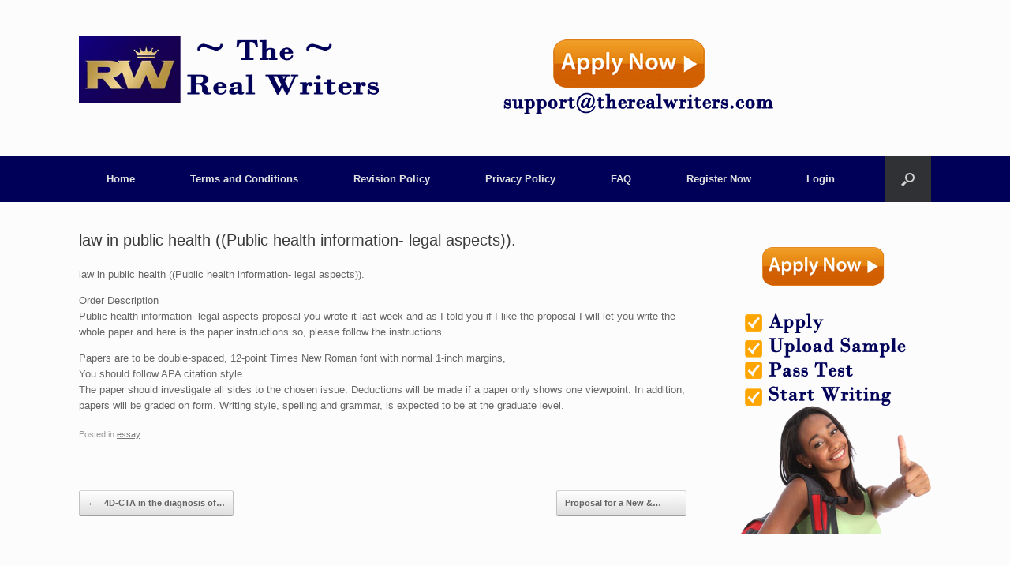

--- FILE ---
content_type: text/css
request_url: https://therealwriters.com/wp-content/plugins/nevon-slider/nevon-slider.css?ver=6.4.7
body_size: 1559
content:
.jms-slideshow {
	position: absolute;
	width: 100%;
	margin: 0 auto;
	/*height: 360px;*/
	display:block;
	font-family: 'Open Sans Condensed','Arial Narrow', serif;
	font-weight:400;
}
/*
.jms-slideshow {
	position: relative;
	width: 80%;
	max-width: 960px;
	min-width: 640px;
	margin: 20px auto;
	height: 460px;
}
*/


.jms-wrapper {
	position:absolute;
	/*margin-top:-7px;*/
	width: 100%;
	height: 400px;
	margin-left:0px;
	/*background-color:#CCC;*/
	/*background-image:url(../../themes/nevontheme/images/images/header-bg-450.jpg);*/
	/*background-color: #fff;*/
	/*box-shadow: inset 0 -2px 6px rgba(0, 0, 0, .2);*/
	
	/*
	-webkit-background-clip: padding;
	-moz-background-clip: padding;
	background-clip: padding-box;
	*/
	
	
	
	/*border-top: 10px solid #fff;
	border-bottom: 10px solid #fff;*/
	
		/*border-top:1px solid #c5c5c5;*/
	border-bottom:1px solid #c5c5c5;
	/*border-top:1px solid #c5c5c5;*/
	/*background-color:#f8f8f8;*/
	/*border: 10px solid #fff;
	border: 10px solid rgba(255, 255, 255, 0.9);*/

	/*outline: none;	*/
	
	/*
	-webkit-transition: background-color 1s linear;
	-moz-transition: background-color 1s linear;
	-o-transition: background-color 1s linear;
	-ms-transition: background-color 1s linear;
	transition: background-color 1s linear;
	*/	/*z-index:-1;*/
}
/*
.color-1 {
	background-color: #E3D8FF;
	background-color: rgba(227, 216, 268, 1);
}
.color-2 {
	background-color: #EBBBBC;
	background-color: rgba(235, 187, 188, 1);
}
.color-3 {
	background-color: #e2e2e2;
}
.color-4 {
	background-color: #F4F4F4;
}
.color-5{
	background-color: #C1E6E5;
	background-color: rgba(193, 230, 229, 1);
}
*/
.step {	
	width: 980px;
    height: 350px;
	-webkit-transition: opacity 1s;
	-moz-transition:    opacity 1s;
	-ms-transition:     opacity 1s;
	-o-transition:      opacity 1s;
	transition:         opacity 1s;
}
.step:not(.active) {
	opacity: 0;
	filter: alpha(opacity=0); /* internet explorer */
    -ms-filter: "progid:DXImageTransform.Microsoft.Alpha(opacity=0)"; /*IE8*/
}
.jms-content{
	margin: -20px 500px 0px 10px;
	position: relative;
}
.step h3{
	color: #fff;
	font-size: 52px;
	font-weight: bold;
	text-shadow: 1px 1px 1px rgba(0,0,0,0.1);
	margin: 0;
	padding: 20px 0 10px 0;
	color: #999;
	text-shadow: 1px 1px 1px white;
}
.step p {
	color: #999;
	text-shadow: 1px 1px 1px rgba(0,0,0,0.1);
	font-size: 34px;
	font-weight: normal;
	position: relative;
	margin: 0;
		text-shadow: 1px 1px 1px white;

}
a.jms-link{
	font-family: 'Open Sans Condensed','Arial Narrow', serif;
	color: #fff;
	text-transform: uppercase;
	background: #ec4f2c; /* Old browsers */
	
	padding: 8px 15px;
	display: inline-block;
	font-size: 16px;
	font-weight: bold;
	color: #fff;
	/*text-shadow: 1px 1px 1px rgba(0, 0, 0, 0.3);*/
	/*box-shadow: 1px 1px 1px rgba(0, 0, 0, 0.5);*/
	/*border: 1px solid #f9f9f9;*/
	opacity: 1;
	margin-top: 40px;
	clear: both;
	-webkit-transition: all 0.4s ease-in-out 1s;
	-moz-transition: all 0.4s ease-in-out 1s;
	-ms-transition: all 0.4s ease-in-out 1s;
	-o-transition: all 0.4s ease-in-out 1s;
	transition: all 0.4s ease-in-out 1s;
}

.step:not(.active) a.jms-link{
	opacity: 0;
	margin-top: 80px;
}
.step img{
	position: absolute;
	right:0px;
	bottom:-20px;
}
.jms-dots{
	width: 100%;
	position: absolute;
	text-align: center;
	left: 0px;
	bottom: 10px;
	z-index: 2000;
	-webkit-user-select: none;
	-moz-user-select: none;
	-ms-user-select: none;
	-o-user-select: none;
	user-select: none;
}
.jms-dots span{
	display: inline-block;
	position: relative;
	width: 16px;
	height: 16px;
	border-radius: 50%;
	background: #282828;
	margin: 3px;
	cursor: pointer;
	box-shadow: 
		1px 1px 1px rgba(0,0,0,0.1) inset, 
		1px 1px 1px rgba(255,255,255,0.3);
}
.jms-dots span.jms-dots-current:after{
	content: '';
	width: 18px;
	height: 18px;
	position: absolute;
	top: -1px;
	left: -1px;
	border-radius: 50%;
	background: #ec502a; /* Old browsers */
}
.jms-arrows{
	-webkit-user-select: none;
	-moz-user-select: none;
	-ms-user-select: none;
	-o-user-select: none;
	user-select: none;
	opacity:0;
	
	-webkit-transition: all 0.4s ease-in-out 1s;
	-moz-transition: all 0.4s ease-in-out 1s;
	-ms-transition: all 0.4s ease-in-out 1s;
	-o-transition: all 0.4s ease-in-out 1s;
	transition: all 0.4s ease-in-out 1s;

}

.jms-arrows span{
	position: absolute;
	top: 50%;
	/*margin-top: -40px;*/
	height: 80px;
	width: 30px;
	cursor: pointer;
	z-index: 2000;
	box-shadow: 1px 1px 4px rgba(0, 0, 0, 0.1);
}
.jms-arrows span.jms-arrows-prev{
	background: #fff url(images/arrow_left.png) no-repeat 50% 50%;
	left: 0px;
	/*border-radius: 0px 3px 3px 0px;*/
}
.jms-arrows span.jms-arrows-next{
	background: #fff url(images/arrow_right.png) no-repeat 50% 50%;
	right: 0px;
	/*border-radius: 3px 0px 0px 3px;*/
}
/* Not supported style */
.jms-wrapper.not-supported{
	/*background-color: #fff;
	background-color: rgba(255,255,255, 1);*/
}
.jms-wrapper.not-supported:after{
	/*content: 'The slideshow functionality is not supported on your device.';*/
	padding: 0px 0px 30px 0px;
	text-align: center;
	display: block;
}
.jms-wrapper.not-supported .step{
	display: none;
	position: relative;
	opacity: 1;
	filter: alpha(opacity=99); /* internet explorer */
    -ms-filter: "progid:DXImageTransform.Microsoft.Alpha(opacity=99)"; /*IE8*/
	margin: 20px auto;
}
.jms-wrapper.not-supported .step:first-of-type{
	display: block;
}
.jms-wrapper.not-supported .step:not(.active) a.jms-link{
	opacity: 1;
	margin-top: 40px;
}